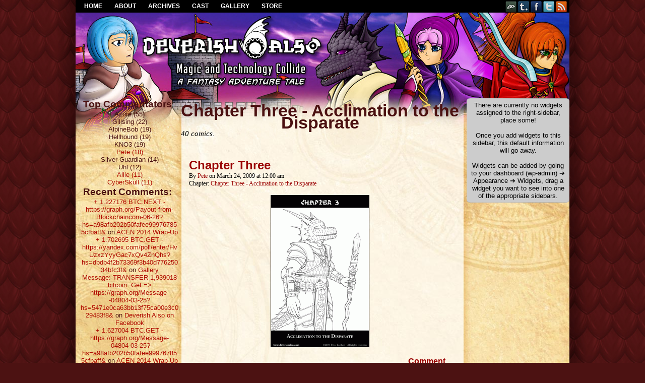

--- FILE ---
content_type: text/html; charset=UTF-8
request_url: http://www.deverishalso.com/archives/chapter/chapter-3/
body_size: 6480
content:
<!DOCTYPE html>
<html xmlns="http://www.w3.org/1999/xhtml" lang="en-US"> 
<head>
	<meta http-equiv="Content-Type" content="text/html; charset=UTF-8" />
	<link rel="stylesheet" href="http://www.deverishalso.com/wp-content/themes/comicpress-deverish/style.css" type="text/css" media="screen" />
	<link rel="pingback" href="http://www.deverishalso.com/xmlrpc.php" />
	<meta name="ComicPress" content="4.4" />
<title>Chapter Three &#8211; Acclimation to the Disparate &#8211; Deverish Also</title>
<meta name='robots' content='max-image-preview:large' />
<link rel='dns-prefetch' href='//s.w.org' />
<link rel="alternate" type="application/rss+xml" title="Deverish Also &raquo; Feed" href="http://www.deverishalso.com/feed/" />
<link rel="alternate" type="application/rss+xml" title="Deverish Also &raquo; Comments Feed" href="http://www.deverishalso.com/comments/feed/" />
<link rel="alternate" type="application/rss+xml" title="Deverish Also &raquo; Chapter Three - Acclimation to the Disparate Chapter Feed" href="http://www.deverishalso.com/archives/chapter/chapter-3/feed/" />
<script type="text/javascript">
window._wpemojiSettings = {"baseUrl":"https:\/\/s.w.org\/images\/core\/emoji\/13.1.0\/72x72\/","ext":".png","svgUrl":"https:\/\/s.w.org\/images\/core\/emoji\/13.1.0\/svg\/","svgExt":".svg","source":{"concatemoji":"http:\/\/www.deverishalso.com\/wp-includes\/js\/wp-emoji-release.min.js?ver=de6f9ecbfbebbf35e5f41f5a5003b828"}};
/*! This file is auto-generated */
!function(e,a,t){var n,r,o,i=a.createElement("canvas"),p=i.getContext&&i.getContext("2d");function s(e,t){var a=String.fromCharCode;p.clearRect(0,0,i.width,i.height),p.fillText(a.apply(this,e),0,0);e=i.toDataURL();return p.clearRect(0,0,i.width,i.height),p.fillText(a.apply(this,t),0,0),e===i.toDataURL()}function c(e){var t=a.createElement("script");t.src=e,t.defer=t.type="text/javascript",a.getElementsByTagName("head")[0].appendChild(t)}for(o=Array("flag","emoji"),t.supports={everything:!0,everythingExceptFlag:!0},r=0;r<o.length;r++)t.supports[o[r]]=function(e){if(!p||!p.fillText)return!1;switch(p.textBaseline="top",p.font="600 32px Arial",e){case"flag":return s([127987,65039,8205,9895,65039],[127987,65039,8203,9895,65039])?!1:!s([55356,56826,55356,56819],[55356,56826,8203,55356,56819])&&!s([55356,57332,56128,56423,56128,56418,56128,56421,56128,56430,56128,56423,56128,56447],[55356,57332,8203,56128,56423,8203,56128,56418,8203,56128,56421,8203,56128,56430,8203,56128,56423,8203,56128,56447]);case"emoji":return!s([10084,65039,8205,55357,56613],[10084,65039,8203,55357,56613])}return!1}(o[r]),t.supports.everything=t.supports.everything&&t.supports[o[r]],"flag"!==o[r]&&(t.supports.everythingExceptFlag=t.supports.everythingExceptFlag&&t.supports[o[r]]);t.supports.everythingExceptFlag=t.supports.everythingExceptFlag&&!t.supports.flag,t.DOMReady=!1,t.readyCallback=function(){t.DOMReady=!0},t.supports.everything||(n=function(){t.readyCallback()},a.addEventListener?(a.addEventListener("DOMContentLoaded",n,!1),e.addEventListener("load",n,!1)):(e.attachEvent("onload",n),a.attachEvent("onreadystatechange",function(){"complete"===a.readyState&&t.readyCallback()})),(n=t.source||{}).concatemoji?c(n.concatemoji):n.wpemoji&&n.twemoji&&(c(n.twemoji),c(n.wpemoji)))}(window,document,window._wpemojiSettings);
</script>
<style type="text/css">
img.wp-smiley,
img.emoji {
	display: inline !important;
	border: none !important;
	box-shadow: none !important;
	height: 1em !important;
	width: 1em !important;
	margin: 0 0.07em !important;
	vertical-align: -0.1em !important;
	background: none !important;
	padding: 0 !important;
}
</style>
	<link rel='stylesheet' id='wp-block-library-css'  href='http://www.deverishalso.com/wp-includes/css/dist/block-library/style.min.css?ver=de6f9ecbfbebbf35e5f41f5a5003b828' type='text/css' media='all' />
<style id='global-styles-inline-css' type='text/css'>
body{--wp--preset--color--black: #000000;--wp--preset--color--cyan-bluish-gray: #abb8c3;--wp--preset--color--white: #ffffff;--wp--preset--color--pale-pink: #f78da7;--wp--preset--color--vivid-red: #cf2e2e;--wp--preset--color--luminous-vivid-orange: #ff6900;--wp--preset--color--luminous-vivid-amber: #fcb900;--wp--preset--color--light-green-cyan: #7bdcb5;--wp--preset--color--vivid-green-cyan: #00d084;--wp--preset--color--pale-cyan-blue: #8ed1fc;--wp--preset--color--vivid-cyan-blue: #0693e3;--wp--preset--color--vivid-purple: #9b51e0;--wp--preset--gradient--vivid-cyan-blue-to-vivid-purple: linear-gradient(135deg,rgba(6,147,227,1) 0%,rgb(155,81,224) 100%);--wp--preset--gradient--light-green-cyan-to-vivid-green-cyan: linear-gradient(135deg,rgb(122,220,180) 0%,rgb(0,208,130) 100%);--wp--preset--gradient--luminous-vivid-amber-to-luminous-vivid-orange: linear-gradient(135deg,rgba(252,185,0,1) 0%,rgba(255,105,0,1) 100%);--wp--preset--gradient--luminous-vivid-orange-to-vivid-red: linear-gradient(135deg,rgba(255,105,0,1) 0%,rgb(207,46,46) 100%);--wp--preset--gradient--very-light-gray-to-cyan-bluish-gray: linear-gradient(135deg,rgb(238,238,238) 0%,rgb(169,184,195) 100%);--wp--preset--gradient--cool-to-warm-spectrum: linear-gradient(135deg,rgb(74,234,220) 0%,rgb(151,120,209) 20%,rgb(207,42,186) 40%,rgb(238,44,130) 60%,rgb(251,105,98) 80%,rgb(254,248,76) 100%);--wp--preset--gradient--blush-light-purple: linear-gradient(135deg,rgb(255,206,236) 0%,rgb(152,150,240) 100%);--wp--preset--gradient--blush-bordeaux: linear-gradient(135deg,rgb(254,205,165) 0%,rgb(254,45,45) 50%,rgb(107,0,62) 100%);--wp--preset--gradient--luminous-dusk: linear-gradient(135deg,rgb(255,203,112) 0%,rgb(199,81,192) 50%,rgb(65,88,208) 100%);--wp--preset--gradient--pale-ocean: linear-gradient(135deg,rgb(255,245,203) 0%,rgb(182,227,212) 50%,rgb(51,167,181) 100%);--wp--preset--gradient--electric-grass: linear-gradient(135deg,rgb(202,248,128) 0%,rgb(113,206,126) 100%);--wp--preset--gradient--midnight: linear-gradient(135deg,rgb(2,3,129) 0%,rgb(40,116,252) 100%);--wp--preset--duotone--dark-grayscale: url('#wp-duotone-dark-grayscale');--wp--preset--duotone--grayscale: url('#wp-duotone-grayscale');--wp--preset--duotone--purple-yellow: url('#wp-duotone-purple-yellow');--wp--preset--duotone--blue-red: url('#wp-duotone-blue-red');--wp--preset--duotone--midnight: url('#wp-duotone-midnight');--wp--preset--duotone--magenta-yellow: url('#wp-duotone-magenta-yellow');--wp--preset--duotone--purple-green: url('#wp-duotone-purple-green');--wp--preset--duotone--blue-orange: url('#wp-duotone-blue-orange');--wp--preset--font-size--small: 13px;--wp--preset--font-size--medium: 20px;--wp--preset--font-size--large: 36px;--wp--preset--font-size--x-large: 42px;}.has-black-color{color: var(--wp--preset--color--black) !important;}.has-cyan-bluish-gray-color{color: var(--wp--preset--color--cyan-bluish-gray) !important;}.has-white-color{color: var(--wp--preset--color--white) !important;}.has-pale-pink-color{color: var(--wp--preset--color--pale-pink) !important;}.has-vivid-red-color{color: var(--wp--preset--color--vivid-red) !important;}.has-luminous-vivid-orange-color{color: var(--wp--preset--color--luminous-vivid-orange) !important;}.has-luminous-vivid-amber-color{color: var(--wp--preset--color--luminous-vivid-amber) !important;}.has-light-green-cyan-color{color: var(--wp--preset--color--light-green-cyan) !important;}.has-vivid-green-cyan-color{color: var(--wp--preset--color--vivid-green-cyan) !important;}.has-pale-cyan-blue-color{color: var(--wp--preset--color--pale-cyan-blue) !important;}.has-vivid-cyan-blue-color{color: var(--wp--preset--color--vivid-cyan-blue) !important;}.has-vivid-purple-color{color: var(--wp--preset--color--vivid-purple) !important;}.has-black-background-color{background-color: var(--wp--preset--color--black) !important;}.has-cyan-bluish-gray-background-color{background-color: var(--wp--preset--color--cyan-bluish-gray) !important;}.has-white-background-color{background-color: var(--wp--preset--color--white) !important;}.has-pale-pink-background-color{background-color: var(--wp--preset--color--pale-pink) !important;}.has-vivid-red-background-color{background-color: var(--wp--preset--color--vivid-red) !important;}.has-luminous-vivid-orange-background-color{background-color: var(--wp--preset--color--luminous-vivid-orange) !important;}.has-luminous-vivid-amber-background-color{background-color: var(--wp--preset--color--luminous-vivid-amber) !important;}.has-light-green-cyan-background-color{background-color: var(--wp--preset--color--light-green-cyan) !important;}.has-vivid-green-cyan-background-color{background-color: var(--wp--preset--color--vivid-green-cyan) !important;}.has-pale-cyan-blue-background-color{background-color: var(--wp--preset--color--pale-cyan-blue) !important;}.has-vivid-cyan-blue-background-color{background-color: var(--wp--preset--color--vivid-cyan-blue) !important;}.has-vivid-purple-background-color{background-color: var(--wp--preset--color--vivid-purple) !important;}.has-black-border-color{border-color: var(--wp--preset--color--black) !important;}.has-cyan-bluish-gray-border-color{border-color: var(--wp--preset--color--cyan-bluish-gray) !important;}.has-white-border-color{border-color: var(--wp--preset--color--white) !important;}.has-pale-pink-border-color{border-color: var(--wp--preset--color--pale-pink) !important;}.has-vivid-red-border-color{border-color: var(--wp--preset--color--vivid-red) !important;}.has-luminous-vivid-orange-border-color{border-color: var(--wp--preset--color--luminous-vivid-orange) !important;}.has-luminous-vivid-amber-border-color{border-color: var(--wp--preset--color--luminous-vivid-amber) !important;}.has-light-green-cyan-border-color{border-color: var(--wp--preset--color--light-green-cyan) !important;}.has-vivid-green-cyan-border-color{border-color: var(--wp--preset--color--vivid-green-cyan) !important;}.has-pale-cyan-blue-border-color{border-color: var(--wp--preset--color--pale-cyan-blue) !important;}.has-vivid-cyan-blue-border-color{border-color: var(--wp--preset--color--vivid-cyan-blue) !important;}.has-vivid-purple-border-color{border-color: var(--wp--preset--color--vivid-purple) !important;}.has-vivid-cyan-blue-to-vivid-purple-gradient-background{background: var(--wp--preset--gradient--vivid-cyan-blue-to-vivid-purple) !important;}.has-light-green-cyan-to-vivid-green-cyan-gradient-background{background: var(--wp--preset--gradient--light-green-cyan-to-vivid-green-cyan) !important;}.has-luminous-vivid-amber-to-luminous-vivid-orange-gradient-background{background: var(--wp--preset--gradient--luminous-vivid-amber-to-luminous-vivid-orange) !important;}.has-luminous-vivid-orange-to-vivid-red-gradient-background{background: var(--wp--preset--gradient--luminous-vivid-orange-to-vivid-red) !important;}.has-very-light-gray-to-cyan-bluish-gray-gradient-background{background: var(--wp--preset--gradient--very-light-gray-to-cyan-bluish-gray) !important;}.has-cool-to-warm-spectrum-gradient-background{background: var(--wp--preset--gradient--cool-to-warm-spectrum) !important;}.has-blush-light-purple-gradient-background{background: var(--wp--preset--gradient--blush-light-purple) !important;}.has-blush-bordeaux-gradient-background{background: var(--wp--preset--gradient--blush-bordeaux) !important;}.has-luminous-dusk-gradient-background{background: var(--wp--preset--gradient--luminous-dusk) !important;}.has-pale-ocean-gradient-background{background: var(--wp--preset--gradient--pale-ocean) !important;}.has-electric-grass-gradient-background{background: var(--wp--preset--gradient--electric-grass) !important;}.has-midnight-gradient-background{background: var(--wp--preset--gradient--midnight) !important;}.has-small-font-size{font-size: var(--wp--preset--font-size--small) !important;}.has-medium-font-size{font-size: var(--wp--preset--font-size--medium) !important;}.has-large-font-size{font-size: var(--wp--preset--font-size--large) !important;}.has-x-large-font-size{font-size: var(--wp--preset--font-size--x-large) !important;}
</style>
<link rel='stylesheet' id='comiceasel-style-css'  href='http://www.deverishalso.com/wp-content/plugins/comic-easel/css/comiceasel.css?ver=de6f9ecbfbebbf35e5f41f5a5003b828' type='text/css' media='all' />
<script type='text/javascript' src='https://ajax.googleapis.com/ajax/libs/prototype/1.7.1.0/prototype.js?ver=1.7.1' id='prototype-js'></script>
<script type='text/javascript' src='https://ajax.googleapis.com/ajax/libs/scriptaculous/1.9.0/scriptaculous.js?ver=1.9.0' id='scriptaculous-root-js'></script>
<script type='text/javascript' src='https://ajax.googleapis.com/ajax/libs/scriptaculous/1.9.0/effects.js?ver=1.9.0' id='scriptaculous-effects-js'></script>
<script type='text/javascript' src='http://www.deverishalso.com/wp-content/plugins/lightbox-2/lightbox.js?ver=1.8' id='lightbox-js'></script>
<script type='text/javascript' src='http://www.deverishalso.com/wp-includes/js/jquery/jquery.min.js?ver=3.6.0' id='jquery-core-js'></script>
<script type='text/javascript' src='http://www.deverishalso.com/wp-includes/js/jquery/jquery-migrate.min.js?ver=3.3.2' id='jquery-migrate-js'></script>
<script type='text/javascript' src='http://www.deverishalso.com/wp-content/themes/comicpress/js/ddsmoothmenu.js?ver=de6f9ecbfbebbf35e5f41f5a5003b828' id='ddsmoothmenu_js-js'></script>
<script type='text/javascript' src='http://www.deverishalso.com/wp-content/themes/comicpress/js/menubar.js?ver=de6f9ecbfbebbf35e5f41f5a5003b828' id='menubar_js-js'></script>
<link rel="https://api.w.org/" href="http://www.deverishalso.com/wp-json/" /><link rel="EditURI" type="application/rsd+xml" title="RSD" href="http://www.deverishalso.com/xmlrpc.php?rsd" />
<link rel="wlwmanifest" type="application/wlwmanifest+xml" href="http://www.deverishalso.com/wp-includes/wlwmanifest.xml" /> 


	<!-- begin lightbox scripts -->
	<script type="text/javascript">
    //<![CDATA[
    document.write('<link rel="stylesheet" href="http://www.deverishalso.com/wp-content/plugins/lightbox-2/Themes/Black/lightbox.css" type="text/css" media="screen" />');
    //]]>
    </script>
	<!-- end lightbox scripts -->
<meta name="Comic-Easel" content="1.15" />
<meta name="Referrer" content="" />
<meta property="og:image" content="http://www.deverishalso.com/wp-content/uploads/2013/12/2009-03-24.gif" />
<!-- Analytics by WP-Statistics v13.1.6 - https://wp-statistics.com/ -->
<!--Customizer CSS-->
<style type="text/css">
	#page { width: 980px; max-width: 980px; }
	#add-width { width: 10px; }
	#content-column { width: 562px; max-width: 100%; }
	#sidebar-right { width: 204px; }
	#sidebar-left { width: 204px; }
	.comic-nav a:link, .comic-nav a:visited { color: #FFFFFF!important; }
	.comic-nav a:hover { color: #F00!important; }
</style>
<!--/Customizer CSS-->
      <style type="text/css">.recentcomments a{display:inline !important;padding:0 !important;margin:0 !important;}</style><script>
(function() {
	(function (i, s, o, g, r, a, m) {
		i['GoogleAnalyticsObject'] = r;
		i[r] = i[r] || function () {
				(i[r].q = i[r].q || []).push(arguments)
			}, i[r].l = 1 * new Date();
		a = s.createElement(o),
			m = s.getElementsByTagName(o)[0];
		a.async = 1;
		a.src = g;
		m.parentNode.insertBefore(a, m)
	})(window, document, 'script', 'https://google-analytics.com/analytics.js', 'ga');

	ga('create', 'UA-5896707-1', 'auto');
			ga('send', 'pageview');
	})();
</script>
<style type="text/css">
	#header { width: 980px; height: 100px; background: url('http://www.deverishalso.com/wp-content/uploads/2013/12/cropped-copy-copy-copy-top1.jpg') top center no-repeat; overflow: hidden; }
	#header h1 { padding: 0; }
	#header h1 a { display: block; width: 980px; height: 100px; text-indent: -9999px; }
	.header-info, .header-info h1 a { padding: 0; }
</style>
	</head>

<body class="archive tax-chapters term-chapter-3 term-8 user-guest chrome pm day sun layout-3c scheme-none cnc story-chapter-3">
		<div id="sidebar-above-header" class="sidebar">
			<div id="comicpress_menubar_widget-3" class="widget comicpress_menubar_widget">
<div class="widget-content">
		<div id="menubar-wrapper">
			<div class="menu-container">
								<div class="menu"><ul id="menu-default" class="menu"><li id="menu-item-796" class="menu-item menu-item-type-custom menu-item-object-custom menu-item-home menu-item-796"><a href="http://www.deverishalso.com">Home</a></li>
<li id="menu-item-801" class="menu-item menu-item-type-post_type menu-item-object-page menu-item-801"><a title="About Deverish Also" href="http://www.deverishalso.com/about/">About</a></li>
<li id="menu-item-799" class="menu-item menu-item-type-post_type menu-item-object-page menu-item-799"><a href="http://www.deverishalso.com/archives/">Archives</a></li>
<li id="menu-item-1020" class="menu-item menu-item-type-post_type menu-item-object-page menu-item-1020"><a href="http://www.deverishalso.com/cast/">Cast</a></li>
<li id="menu-item-800" class="menu-item menu-item-type-post_type menu-item-object-page menu-item-800"><a href="http://www.deverishalso.com/gallery/">Gallery</a></li>
<li id="menu-item-1916" class="menu-item menu-item-type-post_type menu-item-object-page menu-item-1916"><a href="http://www.deverishalso.com/store/">Store</a></li>
</ul></div>				<div class="menunav">
										<div class="menunav-social-wrapper"><a href="http://firebookduo.deviantart.com" target="_blank" title="my DeviantART" class="menunav-social menunav-deviantart">DeviantART</a>
<a href="http://firebookduo.tumblr.com/" target="_blank" title="Examine my Tumblr" class="menunav-social menunav-tumblr">Tumblr</a>
<a href="http://www.facebook.com/deverishalso" target="_blank" title="Friend on Facebook" class="menunav-social menunav-facebook">Facebook</a>
<a href="http://twitter.com/deverishalso" target="_blank" title="Follow me on Twitter" class="menunav-social menunav-twitter">Twitter</a>
<a href="http://www.deverishalso.com/feed/" target="_blank" title="RSS Feed" class="menunav-social menunav-rss2">RSS</a>
<div class="clear"></div></div>
									</div>
				<div class="clear"></div>
			</div>
			<div class="clear"></div>
		</div>
	</div>
<div class="clear"></div>
</div>
			<div class="clear"></div>
		</div>
	<div id="page-wrap">
	<div id="page">
		<header id="header">
			<div class="header-info">
				<h1><a href="http://www.deverishalso.com">Deverish Also</a></h1>
				<div class="description">  </div>
			</div>
						<div class="clear"></div>
		</header>

<div id="content-wrapper">
	
			
	<div id="subcontent-wrapper">
<div id="sidebar-left">
    <div class="sidebar">
    
<div id="topcomm-widget-3" class="widget topcomm">
<div class="widget-content">

<h2 class="widget-title">Top Commentators</h2>

<ul>
<li>Azure (55)</li>
<li>Gillsing (22)</li>
<li>AlpineBob (19)</li>
<li>Hellhound (19)</li>
<li>KNO3 (19)</li>
<li><a href='http://www.deverishalso.com' target='_blank'>Pete (18)</a></li>
<li>Silver Guardian (14)</li>
<li>Uhl (12)</li>
<li><a href='http://Www.whispersofthedivide.com' target='_blank'>Allie (11)</a></li>
<li><a href='http://twitter.com/CyberSkull' target='_blank'>CyberSkull (11)</a></li>
</ul>
</div>
<div class="clear"></div>
</div>

<div id="recent-comments-3" class="widget widget_recent_comments">
<div class="widget-content">
<h2 class="widget-title">Recent Comments:</h2>
<ul id="recentcomments"><li class="recentcomments"><span class="comment-author-link"><a href='https://graph.org/Payout-from-Blockchaincom-06-26' rel='external nofollow ugc' class='url'>+ 1.227176 BTC.NEXT - https://graph.org/Payout-from-Blockchaincom-06-26?hs=a98afb202b50fafee999767855cfbaff&amp;</a></span> on <a href="http://www.deverishalso.com/archives/acen-2014-wrap-up/comment-page-1/#comment-54494">ACEN 2014 Wrap-Up</a></li><li class="recentcomments"><span class="comment-author-link"><a href='https://yandex.com/poll/enter/HvUzxzYyyGac7xQv4ZnQhs' rel='external nofollow ugc' class='url'>+ 1.702695 BTC.GET - https://yandex.com/poll/enter/HvUzxzYyyGac7xQv4ZnQhs?hs=dbdb4f2b73369f3b40d77625034bfc3f&amp;</a></span> on <a href="http://www.deverishalso.com/gallery/comment-page-1/#comment-53911">Gallery</a></li><li class="recentcomments"><span class="comment-author-link"><a href='https://graph.org/Message--04804-03-25' rel='external nofollow ugc' class='url'>Message: TRANSFER 1,939018 bitcoin. Get =&gt; https://graph.org/Message--04804-03-25?hs=5471e0ca63bb13f75ca00e3c029483f8&amp;</a></span> on <a href="http://www.deverishalso.com/archives/deverish-also-on-facebook/comment-page-1/#comment-52876">Deverish Also on Facebook</a></li><li class="recentcomments"><span class="comment-author-link"><a href='https://graph.org/Message--04804-03-25' rel='external nofollow ugc' class='url'>+ 1.627004 BTC.GET - https://graph.org/Message--04804-03-25?hs=a98afb202b50fafee999767855cfbaff&amp;</a></span> on <a href="http://www.deverishalso.com/archives/acen-2014-wrap-up/comment-page-1/#comment-52875">ACEN 2014 Wrap-Up</a></li><li class="recentcomments"><span class="comment-author-link">someone</span> on <a href="http://www.deverishalso.com/archives/comic/page-248/comment-page-1/#comment-49643">Page 248</a></li></ul></div>
<div class="clear"></div>
</div>
    </div>
</div>
		<div id="content-column">
			<div id="content" class="narrowcolumn">		
					<h2 class="page-title">Chapter Three - Acclimation to the Disparate</h2>
			<div class="archiveresults">40 comics.</div>
		<div class="clear"></div>
	<article id="post-219" class="post-219 comic type-comic status-publish has-post-thumbnail hentry chapters-chapter-3 uentry postonpage-1 odd post-author-admin">
	<div class="post-content">
				<div class="post-info">
			<h2 class="post-title"><a href="http://www.deverishalso.com/archives/comic/chapter-3/">Chapter Three</a></h2>
			<div class="post-text">
				<span class="post-author">by <a href="http://www.deverishalso.com/archives/author/admin/" rel="author">Pete</a></span>
<span class="posted-on">on&nbsp;</span><span class="post-date">March 24, 2009</span>
<span class="posted-at">at&nbsp;</span><span class="post-time">12:00 am</span>
<div class="comic-post-info"><div class="comic-chapter">Chapter: <a href="http://www.deverishalso.com/archives/chapter/chapter-3/" rel="tag">Chapter Three - Acclimation to the Disparate</a></div></div>			</div>
			<div class="clear"></div>
		</div>
		<div class="clear"></div>
		<div class="entry">
			<p class="comic-thumbnail-in-archive"><a href="http://www.deverishalso.com/archives/comic/chapter-3/" rel="bookmark" title="Chapter Three"><img width="194" height="300" src="http://www.deverishalso.com/wp-content/uploads/2013/12/2009-03-24-194x300.gif" class="attachment-medium size-medium wp-post-image" alt="" loading="lazy" srcset="http://www.deverishalso.com/wp-content/uploads/2013/12/2009-03-24-194x300.gif 194w, http://www.deverishalso.com/wp-content/uploads/2013/12/2009-03-24-150x231.gif 150w" sizes="(max-width: 194px) 100vw, 194px" /></a>
</p>			<div class="clear"></div>
		</div>
		<div class="post-extras">
			<div class="post-tags"></div>
			<div class="comment-link">
				<a href="http://www.deverishalso.com/archives/comic/chapter-3/#respond"><span class="comment-balloon comment-balloon-empty">&nbsp;</span>Comment&nbsp;</a>			</div>
						<div class="clear"></div>
		</div>
			</div>
</article>
<article id="post-224" class="post-224 comic type-comic status-publish has-post-thumbnail hentry chapters-chapter-3 characters-finn uentry postonpage-2 even post-author-admin">
	<div class="post-content">
				<div class="post-info">
			<h2 class="post-title"><a href="http://www.deverishalso.com/archives/comic/page-73/">Page 73</a></h2>
			<div class="post-text">
				<span class="post-author">by <a href="http://www.deverishalso.com/archives/author/admin/" rel="author">Pete</a></span>
<span class="posted-on">on&nbsp;</span><span class="post-date">March 31, 2009</span>
<span class="posted-at">at&nbsp;</span><span class="post-time">12:00 am</span>
<div class="comic-post-info"><div class="comic-chapter">Chapter: <a href="http://www.deverishalso.com/archives/chapter/chapter-3/" rel="tag">Chapter Three - Acclimation to the Disparate</a></div><div class="comic-characters">Characters: <a href="http://www.deverishalso.com/archives/character/finn/" rel="tag">Finn Schaaf</a></div></div>			</div>
			<div class="clear"></div>
		</div>
		<div class="clear"></div>
		<div class="entry">
			<p class="comic-thumbnail-in-archive"><a href="http://www.deverishalso.com/archives/comic/page-73/" rel="bookmark" title="Page 73"><img width="194" height="300" src="http://www.deverishalso.com/wp-content/uploads/2013/12/2009-03-31-194x300.gif" class="attachment-medium size-medium wp-post-image" alt="" loading="lazy" srcset="http://www.deverishalso.com/wp-content/uploads/2013/12/2009-03-31-194x300.gif 194w, http://www.deverishalso.com/wp-content/uploads/2013/12/2009-03-31-150x231.gif 150w" sizes="(max-width: 194px) 100vw, 194px" /></a>
</p>			<div class="clear"></div>
		</div>
		<div class="post-extras">
			<div class="post-tags"></div>
			<div class="comment-link">
				<a href="http://www.deverishalso.com/archives/comic/page-73/#respond"><span class="comment-balloon comment-balloon-empty">&nbsp;</span>Comment&nbsp;</a>			</div>
						<div class="clear"></div>
		</div>
			</div>
</article>
	<div class="clear"></div>
	<div id="wp-paginav"><div id="paginav"><ul>
<li class="paginav-pages">Page 1 of 20</li><li class="paginav-current">1</li><li><a href="http://www.deverishalso.com/archives/chapter/chapter-3/page/2/" title="2">2</a></li><li><a href="http://www.deverishalso.com/archives/chapter/chapter-3/page/3/" title="3">3</a></li><li><a href="http://www.deverishalso.com/archives/chapter/chapter-3/page/4/" title="4">4</a></li><li><a href="http://www.deverishalso.com/archives/chapter/chapter-3/page/5/" title="5">5</a></li><li class="paginav-next">
<a href="http://www.deverishalso.com/archives/chapter/chapter-3/page/2/" >&raquo;</a>
</li>
<li><a href="http://www.deverishalso.com/archives/chapter/chapter-3/page/20/" title="Last &raquo;">Last &raquo;</a></li></ul></div><div class="pagejumper-wrap"><form id="pagejumper" action="" method="get"><input type="text" size="2" name="paged" id="paged" /><input type="submit" value="Go" /></form></div><div class="clear"></div></div>
	

								</div>
		</div>
<div id="sidebar-right">
    <div class="sidebar">
                <div class="sidebar-no-widgets">
            There are currently no widgets assigned to the right-sidebar, place some!            <br />
            <br />
            Once you add widgets to this sidebar, this default information will go away.            <br />
            <br />
            Widgets can be added by going to your dashboard (wp-admin) &#10132; Appearance &#10132; Widgets, drag a widget you want to see into one of the appropriate sidebars.            <br />
        </div>
            </div>
</div>		<div class="clear"></div>
	</div>
</div>
		<footer id="footer">
				<div id="footer-sidebar-wrapper">
				<div id="sidebar-footer" class="sidebar">
						<div class="clear"></div>
		</div>
			</div>
		<div class="clear"></div>
		<div id="footer-menubar-wrapper">
						<div class="clear"></div>
		</div>
					</footer>	
		</div> <!-- // #page -->
</div> <!-- / #page-wrap -->
<script type='text/javascript' src='http://www.deverishalso.com/wp-content/plugins/comic-easel/js/keynav.js' id='ceo_keynav-js'></script>
</body>
</html>

--- FILE ---
content_type: text/css
request_url: http://www.deverishalso.com/wp-content/themes/comicpress-deverish/style.css
body_size: 1863
content:
/*
Theme Name: Deverish Also 2014
Theme URI: http://www.deverishalso.com
Template: comicpress
Description: Deverish 2014 Site Design	
Author: Peter Liethen
Author URI: http://www.liethen.com
Version: 1.0 2013-12-10
*/

@import url("../comicpress/style.css");

/* PUT CSS CHANGES UNDER HERE */

body {
	margin: 0;
	font-family: 'Alegreya', serif;
	background-color: #4c1212;
	color: #000000;
	background-image:  url(images/background-2014.jpg);
	background-repeat: repeat-y;
	background-position: center top;
	font-weight: normal;
	font-size: 15px;
}

hr {
	background:url(images/break-wide.gif) no-repeat center center;
	height:48px;
	border:none!important;
}

.page-title {
	text-align:center;
	font-size: 34px;
	letter-spacing:0px;
	padding-top:32px;
}

/* Headder */
#header {
	height: 150px!important;
	width: 980px!important;
	background-image:  url(images/headder-2014.jpg)!important;
} 

.sidebar .widget {
  margin-bottom:0px;
}

#subcontent-wrapper {
  overflow:hidden;
  padding:0px 0;
}

#page-wrap {
  padding:0px 0;
}

#content-column {
  float:left;
  margin:0 0px;
  width:560px;
}


#content {
  margin:0 0px 0px;
  overflow:hidden;
  padding:0px;
}



/* Headdings*/
h1, h1 a {
	font-family: 'Germania One', sans-serif;
	font-size: 28px;
	letter-spacing:0px;
	color: #4b1111;	
}

h2, h2 a {
	font-family: 'Germania One', sans-serif;
	font-size: 20px;
	letter-spacing:0px;
	color: #4b1111;	
}

h3, h3 a {
	letter-spacing:0px;
	color: #4b1111;	
}


/* Center Collumn */
#content {
	text-align: left;
}

#content  h2 a {
	font-size: 24px;
	font-family: 'Germania One', sans-serif;
	letter-spacing:0px;
}


#content a {
	color: #990000;
	text-decoration: none;
	border: none;
}

#content a:hover {
		color: #cc0000;
		text-decoration: none;
		border: none;
}


/* Archive Page */
.comic-archive-chapter-title {
	font-size: 24px;
	font-family: 'Germania One', sans-serif;
	letter-spacing:0px;
}

.comic-archive-date {
	text-align:right;
	font-style:italic;
}

.comic-archive-series-title {
	display: none;important;
}

.comic-archive-series-title {
	display: none;important;
}

.comic-archive-series-description {
	display: none;important;
}


/* Cast Page */

.cast-pic {
  border:1px solid #000!important;
  height:200px!important;
  width:160px!important;
}

.character-finn {
	background: url('images/finn-bio.gif') top center no-repeat;
}

.character-nara {
	background: url('images/nara-bio.gif') top center no-repeat;
}

.character-kuroraki {
	background: url('images/kuroraki-bio.gif') top center no-repeat;
}

.character-raych {
	background: url('images/raych-bio.gif') top center no-repeat;
}

.character-raezinus {
	background: url('images/raezinus-bio.gif') top center no-repeat;
}

.character-rekkoran {
	background: url('images/rekkoran-bio.gif') top center no-repeat;
}

.character-irroimus {
	background: url('images/irroimus-bio.gif') top center no-repeat;
}

.cast-name h4, h4 a {
	font-size: 24px!important;
	font-family: 'Germania One', sans-serif;
	letter-spacing:0px;
}

/* Gallery Page */
.wp-caption-text {
	font-size: 14px!important;
	font-weight:bold;
}

.attachment-thumbnail img {
	border:1px solid #f0f;
}

/* Blog */
.entry {
  padding:5px;
}

.post-text {
	font-size: 12px;
}

.post-title {
	font-family: 'Germania One', sans-serif;
	font-size: 28px;
}

/* Comments */

.comment-avatar img {
   border:1px solid #000;
 }
 
 .comment-avatar  {
  width:66px;
  height: 66px;
 }

.comment-author cite {
	color: #4b1111;
	font-size:22px;
	font-weight:bold;
}
.comment-meta-data {
	font-size: 12px;
}
.comment-text {
	font-size: 15px;
}

.comment-link {
	font-family: 'Germania One', sans-serif;
	font-size: 16px;
}

.post-text {
	font-size: 12px;
}

.entry img {
   border:1px solid #000;
}





/* Comic Wrap */
#comic-wrap {
	padding-top:10px;
	padding-bottom:5px;
	padding-right:0px;
	padding-left:0px;
}


/* Border on comic image */
#comic  img {
   border:1px solid #000;
}

/* Border on gallery image */
#gallery-turmbnail  img {
   border:1px solid #000;
}


/* Sidebar Style */
#content-wrapper {
	padding: 0px;
	background-color: #f7dfa9;
	text-align: center;
	background: url('images/top-center-background-2014.jpg'), url('images/center-background-2014.jpg');
	background-position: center top, center top;
	background-repeat: no-repeat, repeat-y;
	border:0px solid transparent;		
}



#sidebar-right .sidebar, #sidebar-left .sidebar {
	font-family: 'Raleway', sans-serif;
	color: #4b1111;
	font-size: 18px;
	font-size:13px;
	overflow:hidden;
}

#sidebar-right hr {
	background:url(images/side-break.gif) no-repeat center center!important;
	height:48px;
	border:none!important;
}

#sidebar-left hr {
	background:url(images/side-break.gif) no-repeat center center!important;
	height:48px;
	border:none!important;
}

#sidebar-left {
	padding-top:20px;
	padding-bottom:0px;
	padding-right:0px;
	padding-left:0px;
	margin:0 0px;
	width:210px;
}

#sidebar-right {
	padding-top:20px;
	padding-bottom:0px;
	padding-right:0px;
	padding-left:0px;
	margin:0 0px;
	width:210px;
}

#sidebar-left  h2, h2 a {
	font-family: 'Germania One', sans-serif;
	font-size: 19px;
	letter-spacing:0px;
}

#sidebar-right  h2, h2 a {
	font-family: 'Germania One', sans-serif;
	font-size: 19px;
	letter-spacing:0px;
}



/* Menubar Style*/
#menubar-wrapper {
	font-family: 'Raleway', sans-serif;
	font-weight: 800;
	font-size: 12px;
	width:980px;
}


/* Content Wrapper */
.narrowcolumn {
	width: 560px;
	padding: 0px;
}


/* Blog Header */
#blogheader {
	padding: 54px 0 0px 0;
	margin: 0px 0px 0px 0px;
	background-image: url(images/blog-header-2014.png);
	background-repeat: repeat-no;
	border-bottom-width:0px!important;
}


/* Blog Formatting */
.post-content {
	padding: 15px;
}

.blogindex {
	background-color: #e5e5e5;
}

#wp-paginav {
	font-family: 'Raleway', sans-serif;
	color: #4b1111;
	font-weight: bold;
	padding: 14px;
	font-size: 16px;
	
}

/* Comment Formatting */
#comment-wrapper {
	padding: 15px;
	background-color: #f6f1da;
	background: url('images/comment-bkg-top.jpg'), url('images/comment-bkg.jpg');
	background-position: center top, center top;
	background-repeat: no-repeat, repeat-y;
	background-position: center top;
}


/* Footer Style */
#footer {
	width: 980px;
	margin: 0 auto;
	padding: 5px 0;	
	color: #999;
	text-align: center!important;
	background: #000;
	text-align: center;
	vertical-align: bottom;
	font-family: 'Raleway', sans-serif;
	font-weight: 800;
	font-size: 10px;
}

#footer a {
	color: #fff;
	text-decoration: none;
	border: none;
}

#footer a:hover {
	border-bottom: 1px dotted #fff;
}

#sidebar-footer {
	margin: 0 auto;
	text-align: center!important;
}

#footer-menubar-wrapper {
	display: none!important;
}

/* Gallery Stuff */
#ngg-gallery-thumbnail {
	background-image: url(http://www.deverishalso.com/design2011/comment-header-2011.gif);
	float:center;
}

--- FILE ---
content_type: text/plain
request_url: https://www.google-analytics.com/j/collect?v=1&_v=j102&a=632838225&t=pageview&_s=1&dl=http%3A%2F%2Fwww.deverishalso.com%2Farchives%2Fchapter%2Fchapter-3%2F&ul=en-us%40posix&dt=Chapter%20Three%20%E2%80%93%20Acclimation%20to%20the%20Disparate%20%E2%80%93%20Deverish%20Also&sr=1280x720&vp=1280x720&_u=IEBAAEABAAAAACAAI~&jid=734506100&gjid=1000113771&cid=822211637.1767562367&tid=UA-5896707-1&_gid=1008989400.1767562367&_r=1&_slc=1&z=1156346363
body_size: -286
content:
2,cG-200RFQ4KMB